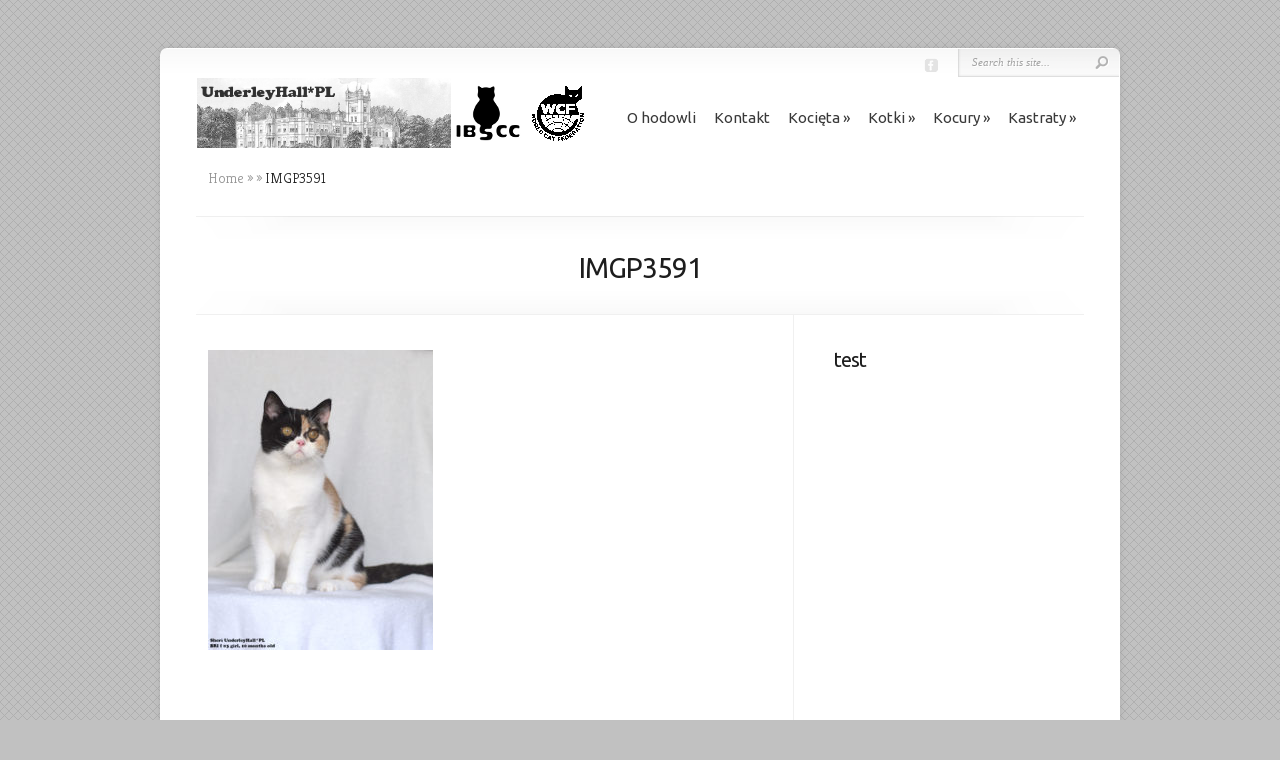

--- FILE ---
content_type: text/html; charset=UTF-8
request_url: http://underleyhall.pl/imgp3591
body_size: 4797
content:
<!DOCTYPE html PUBLIC "-//W3C//DTD XHTML 1.0 Transitional//EN" "http://www.w3.org/TR/xhtml1/DTD/xhtml1-transitional.dtd">
<!--[if IE 6]>
<html xmlns="http://www.w3.org/1999/xhtml" id="ie6" lang="pl-PL">
<![endif]-->
<!--[if IE 7]>
<html xmlns="http://www.w3.org/1999/xhtml" id="ie7" lang="pl-PL">
<![endif]-->
<!--[if IE 8]>
<html xmlns="http://www.w3.org/1999/xhtml" id="ie8" lang="pl-PL">
<![endif]-->
<!--[if !(IE 6) | !(IE 7) | !(IE 8)  ]><!-->
<html xmlns="http://www.w3.org/1999/xhtml" lang="pl-PL">
<!--<![endif]-->
<head profile="http://gmpg.org/xfn/11">
<meta http-equiv="Content-Type" content="text/html; charset=UTF-8" />

<link rel="stylesheet" href="http://underleyhall.pl/wp-content/themes/Chameleon/style.css" type="text/css" media="screen" />
<link rel="stylesheet" href="http://underleyhall.pl/wp-content/themes/Chameleon/css/colorpicker.css" type="text/css" media="screen" />

<link href='//fonts.googleapis.com/css?family=Droid+Sans:regular,bold' rel='stylesheet' type='text/css'/>
<link href='//fonts.googleapis.com/css?family=Kreon:light,regular' rel='stylesheet' type='text/css'/>

<link rel="pingback" href="http://underleyhall.pl/xmlrpc.php" />

<!--[if lt IE 7]>
	<link rel="stylesheet" type="text/css" href="http://underleyhall.pl/wp-content/themes/Chameleon/css/ie6style.css" />
	<script type="text/javascript" src="http://underleyhall.pl/wp-content/themes/Chameleon/js/DD_belatedPNG_0.0.8a-min.js"></script>
	<script type="text/javascript">DD_belatedPNG.fix('img#logo, span.overlay, a.zoom-icon, a.more-icon, #menu, #menu-right, #menu-content, ul#top-menu ul, #menu-bar, .footer-widget ul li, span.post-overlay, #content-area, .avatar-overlay, .comment-arrow, .testimonials-item-bottom, #quote, #bottom-shadow, #quote .container');</script>
<![endif]-->
<!--[if IE 7]>
	<link rel="stylesheet" type="text/css" href="http://underleyhall.pl/wp-content/themes/Chameleon/css/ie7style.css" />
<![endif]-->
<!--[if IE 8]>
	<link rel="stylesheet" type="text/css" href="http://underleyhall.pl/wp-content/themes/Chameleon/css/ie8style.css" />
<![endif]-->

<script type="text/javascript">
	document.documentElement.className = 'js';
</script>

<title>IMGP3591 | UnderleyHall*PL</title>

<!-- All in One SEO Pack 2.3.12.1 by Michael Torbert of Semper Fi Web Design[2162,2196] -->
<link rel="canonical" href="http://underleyhall.pl/imgp3591" />
			<script>
			(function(i,s,o,g,r,a,m){i['GoogleAnalyticsObject']=r;i[r]=i[r]||function(){
			(i[r].q=i[r].q||[]).push(arguments)},i[r].l=1*new Date();a=s.createElement(o),
			m=s.getElementsByTagName(o)[0];a.async=1;a.src=g;m.parentNode.insertBefore(a,m)
			})(window,document,'script','//www.google-analytics.com/analytics.js','ga');

			ga('create', 'UA-116860-1', 'auto');
			
			ga('send', 'pageview');
			</script>
<!-- /all in one seo pack -->
<link rel='dns-prefetch' href='//s.w.org' />
<link rel="alternate" type="application/rss+xml" title="UnderleyHall*PL &raquo; Kanał z wpisami" href="http://underleyhall.pl/feed" />
<link rel="alternate" type="application/rss+xml" title="UnderleyHall*PL &raquo; Kanał z komentarzami" href="http://underleyhall.pl/comments/feed" />
<link rel="alternate" type="application/rss+xml" title="UnderleyHall*PL &raquo; IMGP3591 Kanał z komentarzami" href="http://underleyhall.pl/feed/?attachment_id=13963" />
		<script type="text/javascript">
			window._wpemojiSettings = {"baseUrl":"https:\/\/s.w.org\/images\/core\/emoji\/11.2.0\/72x72\/","ext":".png","svgUrl":"https:\/\/s.w.org\/images\/core\/emoji\/11.2.0\/svg\/","svgExt":".svg","source":{"concatemoji":"http:\/\/underleyhall.pl\/wp-includes\/js\/wp-emoji-release.min.js?ver=5.1.18"}};
			!function(e,a,t){var n,r,o,i=a.createElement("canvas"),p=i.getContext&&i.getContext("2d");function s(e,t){var a=String.fromCharCode;p.clearRect(0,0,i.width,i.height),p.fillText(a.apply(this,e),0,0);e=i.toDataURL();return p.clearRect(0,0,i.width,i.height),p.fillText(a.apply(this,t),0,0),e===i.toDataURL()}function c(e){var t=a.createElement("script");t.src=e,t.defer=t.type="text/javascript",a.getElementsByTagName("head")[0].appendChild(t)}for(o=Array("flag","emoji"),t.supports={everything:!0,everythingExceptFlag:!0},r=0;r<o.length;r++)t.supports[o[r]]=function(e){if(!p||!p.fillText)return!1;switch(p.textBaseline="top",p.font="600 32px Arial",e){case"flag":return s([55356,56826,55356,56819],[55356,56826,8203,55356,56819])?!1:!s([55356,57332,56128,56423,56128,56418,56128,56421,56128,56430,56128,56423,56128,56447],[55356,57332,8203,56128,56423,8203,56128,56418,8203,56128,56421,8203,56128,56430,8203,56128,56423,8203,56128,56447]);case"emoji":return!s([55358,56760,9792,65039],[55358,56760,8203,9792,65039])}return!1}(o[r]),t.supports.everything=t.supports.everything&&t.supports[o[r]],"flag"!==o[r]&&(t.supports.everythingExceptFlag=t.supports.everythingExceptFlag&&t.supports[o[r]]);t.supports.everythingExceptFlag=t.supports.everythingExceptFlag&&!t.supports.flag,t.DOMReady=!1,t.readyCallback=function(){t.DOMReady=!0},t.supports.everything||(n=function(){t.readyCallback()},a.addEventListener?(a.addEventListener("DOMContentLoaded",n,!1),e.addEventListener("load",n,!1)):(e.attachEvent("onload",n),a.attachEvent("onreadystatechange",function(){"complete"===a.readyState&&t.readyCallback()})),(n=t.source||{}).concatemoji?c(n.concatemoji):n.wpemoji&&n.twemoji&&(c(n.twemoji),c(n.wpemoji)))}(window,document,window._wpemojiSettings);
		</script>
		<meta content="Chameleon v.3.9.6" name="generator"/><style type="text/css">
img.wp-smiley,
img.emoji {
	display: inline !important;
	border: none !important;
	box-shadow: none !important;
	height: 1em !important;
	width: 1em !important;
	margin: 0 .07em !important;
	vertical-align: -0.1em !important;
	background: none !important;
	padding: 0 !important;
}
</style>
	<link rel='stylesheet' id='wp-block-library-css'  href='http://underleyhall.pl/wp-includes/css/dist/block-library/style.min.css?ver=5.1.18' type='text/css' media='all' />
<link rel='stylesheet' id='et-shortcodes-css-css'  href='http://underleyhall.pl/wp-content/themes/Chameleon/epanel/shortcodes/css/shortcodes.css?ver=3.9.6' type='text/css' media='all' />
<link rel='stylesheet' id='et-shortcodes-responsive-css-css'  href='http://underleyhall.pl/wp-content/themes/Chameleon/epanel/shortcodes/css/shortcodes_responsive.css?ver=3.9.6' type='text/css' media='all' />
<link rel='stylesheet' id='magnific_popup-css'  href='http://underleyhall.pl/wp-content/themes/Chameleon/includes/page_templates/js/magnific_popup/magnific_popup.css?ver=1.3.4' type='text/css' media='screen' />
<link rel='stylesheet' id='et_page_templates-css'  href='http://underleyhall.pl/wp-content/themes/Chameleon/includes/page_templates/page_templates.css?ver=1.8' type='text/css' media='screen' />
<script type='text/javascript' src='http://underleyhall.pl/wp-includes/js/jquery/jquery.js?ver=1.12.4'></script>
<script type='text/javascript' src='http://underleyhall.pl/wp-includes/js/jquery/jquery-migrate.min.js?ver=1.4.1'></script>
<script type='text/javascript' src='http://underleyhall.pl/wp-content/themes/Chameleon/js/jquery.cycle.all.min.js?ver=1.0'></script>
<link rel='https://api.w.org/' href='http://underleyhall.pl/wp-json/' />
<link rel="EditURI" type="application/rsd+xml" title="RSD" href="http://underleyhall.pl/xmlrpc.php?rsd" />
<link rel="wlwmanifest" type="application/wlwmanifest+xml" href="http://underleyhall.pl/wp-includes/wlwmanifest.xml" /> 
<meta name="generator" content="WordPress 5.1.18" />
<link rel='shortlink' href='http://underleyhall.pl/?p=13963' />
<link rel="alternate" type="application/json+oembed" href="http://underleyhall.pl/wp-json/oembed/1.0/embed?url=http%3A%2F%2Funderleyhall.pl%2Fimgp3591" />
<link rel="alternate" type="text/xml+oembed" href="http://underleyhall.pl/wp-json/oembed/1.0/embed?url=http%3A%2F%2Funderleyhall.pl%2Fimgp3591&#038;format=xml" />
<!-- used in scripts --><meta name="et_featured_auto_speed" content="9000" /><meta name="et_disable_toptier" content="0" /><meta name="et_featured_slider_auto" content="1" /><meta name="et_theme_folder" content="http://underleyhall.pl/wp-content/themes/Chameleon" /><link id='ubuntu' href='http://fonts.googleapis.com/css?family=Ubuntu' rel='stylesheet' type='text/css' /><style type='text/css'>h1,h2,h3,h4,h5,h6,ul#top-menu a { font-family: 'Ubuntu', Arial, sans-serif !important;  }</style><style type='text/css'>h1,h2,h3,h4,h5,h6,ul#top-menu > li.current_page_item > a, ul#top-menu a:hover, ul#top-menu > li.sfHover > a, h2.title a {  }
		#featured h2 a, #featured-modest h2 a, #featured h2, #featured-modest h2 { color: #fff !important; }
		</style><link id='ubuntu' href='http://fonts.googleapis.com/css?family=Ubuntu' rel='stylesheet' type='text/css' /><style type='text/css'>body { font-family: 'Ubuntu', Arial, sans-serif !important;  }</style><style type='text/css'>body {  }</style><style type="text/css" id="custom-background-css">
body.custom-background { background-color: #c1c1c1; }
</style>
		<style type="text/css">
		#et_pt_portfolio_gallery { margin-left: -41px; margin-right: -51px; }
		.et_pt_portfolio_item { margin-left: 35px; }
		.et_portfolio_small { margin-left: -40px !important; }
		.et_portfolio_small .et_pt_portfolio_item { margin-left: 32px !important; }
		.et_portfolio_large { margin-left: -26px !important; }
		.et_portfolio_large .et_pt_portfolio_item { margin-left: 11px !important; }
	</style>

</head>
<body class="attachment attachment-template-default single single-attachment postid-13963 attachmentid-13963 attachment-jpeg custom-background chrome et_includes_sidebar">
		<div id="container">
		<div id="header" class="clearfix">
			<a href="http://underleyhall.pl/">
								<img src="/wp-content/uploads/2012/11/underley_hall2.png" alt="UnderleyHall*PL" id="logo"/>
			</a>
			<p id="slogan"></p>
			
			<ul id="top-menu" class="nav"><li id="menu-item-80" class="menu-item menu-item-type-post_type menu-item-object-page menu-item-home menu-item-80"><a href="http://underleyhall.pl/o-hodowli">O hodowli</a></li>
<li id="menu-item-1270" class="menu-item menu-item-type-post_type menu-item-object-page menu-item-1270"><a href="http://underleyhall.pl/kontakt">Kontakt</a></li>
<li id="menu-item-102" class="menu-item menu-item-type-post_type menu-item-object-page menu-item-has-children menu-item-102"><a href="http://underleyhall.pl/kocieta">Kocięta</a>
<ul class="sub-menu">
	<li id="menu-item-115" class="menu-item menu-item-type-post_type menu-item-object-page menu-item-has-children menu-item-115"><a href="http://underleyhall.pl/kocieta/aktualne-mioty">Aktualne mioty</a>
	<ul class="sub-menu">
		<li id="menu-item-14959" class="menu-item menu-item-type-post_type menu-item-object-page menu-item-14959"><a href="http://underleyhall.pl/kocieta/aktualne-mioty/miot-e4">miot E4</a></li>
		<li id="menu-item-15343" class="menu-item menu-item-type-post_type menu-item-object-page menu-item-15343"><a href="http://underleyhall.pl/kocieta/aktualne-mioty/miot-f4">miot F4</a></li>
		<li id="menu-item-14906" class="menu-item menu-item-type-post_type menu-item-object-page menu-item-14906"><a href="http://underleyhall.pl/kocieta/aktualne-mioty/miot-g4">miot G4</a></li>
	</ul>
</li>
	<li id="menu-item-195" class="menu-item menu-item-type-post_type menu-item-object-page menu-item-195"><a href="http://underleyhall.pl/kocieta/poprzednie-mioty">Poprzednie mioty</a></li>
	<li id="menu-item-5552" class="menu-item menu-item-type-post_type menu-item-object-page menu-item-5552"><a href="http://underleyhall.pl/kocieta/kolory-naszych-kociat">Kolory naszych kociąt</a></li>
</ul>
</li>
<li id="menu-item-21" class="menu-item menu-item-type-post_type menu-item-object-page menu-item-has-children menu-item-21"><a href="http://underleyhall.pl/kotki">Kotki</a>
<ul class="sub-menu">
	<li id="menu-item-13573" class="menu-item menu-item-type-post_type menu-item-object-page menu-item-13573"><a href="http://underleyhall.pl/kotki/lilith">Lilith</a></li>
	<li id="menu-item-13571" class="menu-item menu-item-type-post_type menu-item-object-page menu-item-13571"><a href="http://underleyhall.pl/kotki/inika">Inika</a></li>
	<li id="menu-item-13574" class="menu-item menu-item-type-post_type menu-item-object-page menu-item-13574"><a href="http://underleyhall.pl/kotki/ostingele">Ostingele</a></li>
	<li id="menu-item-14771" class="menu-item menu-item-type-post_type menu-item-object-page menu-item-14771"><a href="http://underleyhall.pl/kotki/urhinichi">Urhinichi</a></li>
</ul>
</li>
<li id="menu-item-12" class="menu-item menu-item-type-post_type menu-item-object-page menu-item-has-children menu-item-12"><a href="http://underleyhall.pl/kocury">Kocury</a>
<ul class="sub-menu">
	<li id="menu-item-14693" class="menu-item menu-item-type-post_type menu-item-object-page menu-item-14693"><a href="http://underleyhall.pl/kocury/vaini">Vaini</a></li>
	<li id="menu-item-15220" class="menu-item menu-item-type-post_type menu-item-object-page menu-item-15220"><a href="http://underleyhall.pl/kocury/zirsem">Zirsem</a></li>
	<li id="menu-item-15221" class="menu-item menu-item-type-post_type menu-item-object-page menu-item-15221"><a href="http://underleyhall.pl/kocury/evannater">Evannater</a></li>
</ul>
</li>
<li id="menu-item-942" class="menu-item menu-item-type-post_type menu-item-object-page menu-item-has-children menu-item-942"><a href="http://underleyhall.pl/kastraty">Kastraty</a>
<ul class="sub-menu">
	<li id="menu-item-62" class="menu-item menu-item-type-post_type menu-item-object-page menu-item-62"><a href="http://underleyhall.pl/kastraty/undaria-z-renesansupl">Undaria</a></li>
	<li id="menu-item-5976" class="menu-item menu-item-type-post_type menu-item-object-page menu-item-5976"><a href="http://underleyhall.pl/kastraty/aridia">Aridia</a></li>
	<li id="menu-item-13058" class="menu-item menu-item-type-post_type menu-item-object-page menu-item-13058"><a href="http://underleyhall.pl/kastraty/yria">Yria</a></li>
	<li id="menu-item-14049" class="menu-item menu-item-type-post_type menu-item-object-page menu-item-14049"><a href="http://underleyhall.pl/kastraty/tuuriainas">Tuuriainas</a></li>
	<li id="menu-item-14694" class="menu-item menu-item-type-post_type menu-item-object-page menu-item-14694"><a href="http://underleyhall.pl/kastraty/vey">Vey</a></li>
</ul>
</li>
</ul>
			<div id="additional-info">
				<div id="et-social-icons">
					<a href='https://www.facebook.com/underleyhallpl/' target='_blank'><img alt='Facebook' src='http://underleyhall.pl/wp-content/themes/Chameleon/images/facebook.png' /></a>				</div>

				<div id="search-form">
					<form method="get" id="searchform" action="http://underleyhall.pl//">
						<input type="text" value="Search this site..." name="s" id="searchinput" />
						<input type="image" src="http://underleyhall.pl/wp-content/themes/Chameleon/images/search_btn.png" id="searchsubmit" />
					</form>
				</div> <!-- end #search-form -->
			</div> <!-- end #additional-info -->
		</div> <!-- end #header -->

<div id="breadcrumbs">
					<a href="http://underleyhall.pl/">Home</a> <span class="raquo">&raquo;</span>

									<a href=""></a> <span class="raquo">&raquo;</span> IMGP3591					</div> <!-- end #breadcrumbs --><div id="category-name">
	<div id="category-inner">
				<h1 class="category-title">IMGP3591</h1>
		
								</div> <!-- end #category-inner -->
</div> <!-- end #category-name -->
<div id="content" class="clearfix">
	<div id="left-area">
			<div class="entry post clearfix">
			
							
							
			<p class="attachment"><a href='http://underleyhall.pl/wp-content/uploads/2021/12/IMGP3591.jpg'><img width="225" height="300" src="http://underleyhall.pl/wp-content/uploads/2021/12/IMGP3591-225x300.jpg" class="attachment-medium size-medium" alt="" srcset="http://underleyhall.pl/wp-content/uploads/2021/12/IMGP3591-225x300.jpg 225w, http://underleyhall.pl/wp-content/uploads/2021/12/IMGP3591.jpg 768w, http://underleyhall.pl/wp-content/uploads/2021/12/IMGP3591-540x720.jpg 540w" sizes="(max-width: 225px) 100vw, 225px" /></a></p>
								</div> <!-- end .entry -->

		
		
				</div> 	<!-- end #left-area -->

	<div id="sidebar">
	<div id="archives-2" class="widget widget_archive"><h3 class="title">test</h3>		<ul>
					</ul>
			</div> <!-- end .widget --></div> <!-- end #sidebar --></div> <!-- end #content -->

		<div id="footer">
			<div id="footer-content" class="clearfix">
				<div id="footer-widgets" class="clearfix">
														</div> <!-- end #footer-widgets -->
				<p id="copyright">Designed by  <a href="http://www.elegantthemes.com" title="Premium WordPress Themes">Elegant Themes</a> | Powered by  <a href="http://www.wordpress.org">WordPress</a></p>
			</div> <!-- end #footer-content -->
		</div> <!-- end #footer -->
	</div> <!-- end #container -->
	<script src="http://underleyhall.pl/wp-content/themes/Chameleon/js/jquery.easing.1.3.js" type="text/javascript"></script>
<script src="http://underleyhall.pl/wp-content/themes/Chameleon/js/superfish.min.js" type="text/javascript"></script>
<script src="http://underleyhall.pl/wp-content/themes/Chameleon/js/custom.js" type="text/javascript"></script>	<script type='text/javascript' src='http://underleyhall.pl/wp-content/themes/Chameleon/js/et_cycle.js?ver=1.0'></script>
<script type='text/javascript' src='http://underleyhall.pl/wp-includes/js/comment-reply.min.js?ver=5.1.18'></script>
<script type='text/javascript' src='http://underleyhall.pl/wp-content/themes/Chameleon/includes/page_templates/js/jquery.easing-1.3.pack.js?ver=1.3.4'></script>
<script type='text/javascript' src='http://underleyhall.pl/wp-content/themes/Chameleon/includes/page_templates/js/magnific_popup/jquery.magnific-popup.js?ver=1.3.4'></script>
<script type='text/javascript'>
/* <![CDATA[ */
var et_ptemplates_strings = {"captcha":"Captcha","fill":"Fill","field":"field","invalid":"Invalid email"};
/* ]]> */
</script>
<script type='text/javascript' src='http://underleyhall.pl/wp-content/themes/Chameleon/includes/page_templates/js/et-ptemplates-frontend.js?ver=1.1'></script>
<script type='text/javascript' src='http://underleyhall.pl/wp-includes/js/wp-embed.min.js?ver=5.1.18'></script>
</body>
</html>
